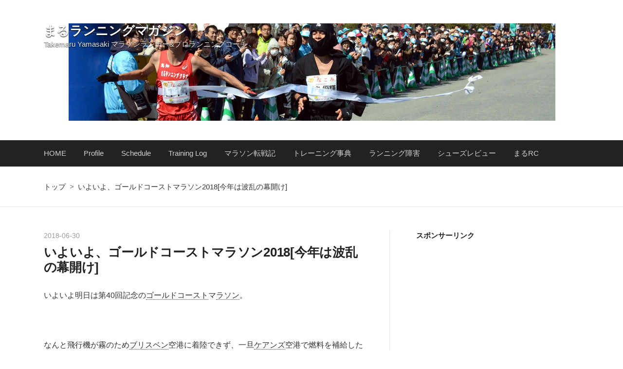

--- FILE ---
content_type: text/html; charset=utf-8
request_url: https://www.takemarun.com/entry/2018/06/30/192632
body_size: 14568
content:
<!DOCTYPE html>
<html
  lang="ja"

data-admin-domain="//blog.hatena.ne.jp"
data-admin-origin="https://blog.hatena.ne.jp"
data-author="takemaru-yamasaki"
data-avail-langs="ja en"
data-blog="takemarun.hatenablog.com"
data-blog-host="takemarun.hatenablog.com"
data-blog-is-public="1"
data-blog-name="まるランニングマガジン"
data-blog-owner="takemaru-yamasaki"
data-blog-show-ads=""
data-blog-show-sleeping-ads=""
data-blog-uri="https://www.takemarun.com/"
data-blog-uuid="10328749687182882982"
data-blogs-uri-base="https://www.takemarun.com"
data-brand="pro"
data-data-layer="{&quot;hatenablog&quot;:{&quot;admin&quot;:{},&quot;analytics&quot;:{&quot;brand_property_id&quot;:&quot;&quot;,&quot;measurement_id&quot;:&quot;&quot;,&quot;non_sampling_property_id&quot;:&quot;&quot;,&quot;property_id&quot;:&quot;UA-71353025-2&quot;,&quot;separated_property_id&quot;:&quot;UA-29716941-21&quot;},&quot;blog&quot;:{&quot;blog_id&quot;:&quot;10328749687182882982&quot;,&quot;content_seems_japanese&quot;:&quot;true&quot;,&quot;disable_ads&quot;:&quot;custom_domain&quot;,&quot;enable_ads&quot;:&quot;false&quot;,&quot;enable_keyword_link&quot;:&quot;false&quot;,&quot;entry_show_footer_related_entries&quot;:&quot;false&quot;,&quot;force_pc_view&quot;:&quot;false&quot;,&quot;is_public&quot;:&quot;true&quot;,&quot;is_responsive_view&quot;:&quot;false&quot;,&quot;is_sleeping&quot;:&quot;false&quot;,&quot;lang&quot;:&quot;ja&quot;,&quot;name&quot;:&quot;\u307e\u308b\u30e9\u30f3\u30cb\u30f3\u30b0\u30de\u30ac\u30b8\u30f3&quot;,&quot;owner_name&quot;:&quot;takemaru-yamasaki&quot;,&quot;uri&quot;:&quot;https://www.takemarun.com/&quot;},&quot;brand&quot;:&quot;pro&quot;,&quot;page_id&quot;:&quot;entry&quot;,&quot;permalink_entry&quot;:{&quot;author_name&quot;:&quot;takemaru-yamasaki&quot;,&quot;categories&quot;:&quot;&quot;,&quot;character_count&quot;:846,&quot;date&quot;:&quot;2018-06-30&quot;,&quot;entry_id&quot;:&quot;17391345971658012082&quot;,&quot;first_category&quot;:&quot;&quot;,&quot;hour&quot;:&quot;19&quot;,&quot;title&quot;:&quot;\u3044\u3088\u3044\u3088\u3001\u30b4\u30fc\u30eb\u30c9\u30b3\u30fc\u30b9\u30c8\u30de\u30e9\u30bd\u30f32018[\u4eca\u5e74\u306f\u6ce2\u4e71\u306e\u5e55\u958b\u3051]&quot;,&quot;uri&quot;:&quot;https://www.takemarun.com/entry/2018/06/30/192632&quot;},&quot;pro&quot;:&quot;pro&quot;,&quot;router_type&quot;:&quot;blogs&quot;}}"
data-device="pc"
data-dont-recommend-pro="false"
data-global-domain="https://hatena.blog"
data-globalheader-color="b"
data-globalheader-type="pc"
data-has-touch-view="1"
data-help-url="https://help.hatenablog.com"
data-hide-header="1"
data-page="entry"
data-parts-domain="https://hatenablog-parts.com"
data-plus-available="1"
data-pro="true"
data-router-type="blogs"
data-sentry-dsn="https://03a33e4781a24cf2885099fed222b56d@sentry.io/1195218"
data-sentry-environment="production"
data-sentry-sample-rate="0.1"
data-static-domain="https://cdn.blog.st-hatena.com"
data-version="eb858d677b6f9ea2eeb6a32d6d15a3"




  data-initial-state="{}"

  >
  <head prefix="og: http://ogp.me/ns# fb: http://ogp.me/ns/fb# article: http://ogp.me/ns/article#">

  

  
  <meta name="viewport" content="width=device-width, initial-scale=1.0" />


  


  

  <meta name="robots" content="max-image-preview:large" />


  <meta charset="utf-8"/>
  <meta http-equiv="X-UA-Compatible" content="IE=7; IE=9; IE=10; IE=11" />
  <title>いよいよ、ゴールドコーストマラソン2018[今年は波乱の幕開け] - まるランニングマガジン</title>

  
  <link rel="canonical" href="https://www.takemarun.com/entry/2018/06/30/192632"/>



  

<meta itemprop="name" content="いよいよ、ゴールドコーストマラソン2018[今年は波乱の幕開け] - まるランニングマガジン"/>

  <meta itemprop="image" content="https://cdn.image.st-hatena.com/image/scale/c54e9c2a4b5a22f609c060942d596d2d88718a89/backend=imagemagick;version=1;width=1300/https%3A%2F%2Fcdn-ak.f.st-hatena.com%2Fimages%2Ffotolife%2Ft%2Ftakemaru-yamasaki%2F20180630%2F20180630191229.jpg"/>


  <meta property="og:title" content="いよいよ、ゴールドコーストマラソン2018[今年は波乱の幕開け] - まるランニングマガジン"/>
<meta property="og:type" content="article"/>
  <meta property="og:url" content="https://www.takemarun.com/entry/2018/06/30/192632"/>

  <meta property="og:image" content="https://cdn.image.st-hatena.com/image/scale/c54e9c2a4b5a22f609c060942d596d2d88718a89/backend=imagemagick;version=1;width=1300/https%3A%2F%2Fcdn-ak.f.st-hatena.com%2Fimages%2Ffotolife%2Ft%2Ftakemaru-yamasaki%2F20180630%2F20180630191229.jpg"/>

<meta property="og:image:alt" content="いよいよ、ゴールドコーストマラソン2018[今年は波乱の幕開け] - まるランニングマガジン"/>
    <meta property="og:description" content="いよいよ明日は第40回記念のゴールドコーストマラソン。 なんと飛行機が霧のためブリスベン空港に着陸できず、一旦ケアンズ空港で燃料を補給したりしながら予定より5時間遅れての入国という波乱の幕開けになりました。 とはいえ慣れ親しんだゴールドコースト。到着してからはリラックスして調整することができました。 色んな大会を走るのが好きなぼくにとって、3回以上出場しているフルマラソンはびわ湖とこのゴールドコーストマラソンだけ。 本当に大好きな場所で、大会主催者がシードランナーとして良い待遇で扱ってくれる事にもとても感謝しています。 またぼくのトレーニングスケジュール上完璧な日程でもあります。例年どおりシー…" />
<meta property="og:site_name" content="まるランニングマガジン"/>

  <meta property="article:published_time" content="2018-06-30T10:26:32Z" />

      <meta name="twitter:card"  content="summary_large_image" />
    <meta name="twitter:image" content="https://cdn.image.st-hatena.com/image/scale/c54e9c2a4b5a22f609c060942d596d2d88718a89/backend=imagemagick;version=1;width=1300/https%3A%2F%2Fcdn-ak.f.st-hatena.com%2Fimages%2Ffotolife%2Ft%2Ftakemaru-yamasaki%2F20180630%2F20180630191229.jpg" />  <meta name="twitter:title" content="いよいよ、ゴールドコーストマラソン2018[今年は波乱の幕開け] - まるランニングマガジン" />    <meta name="twitter:description" content="いよいよ明日は第40回記念のゴールドコーストマラソン。 なんと飛行機が霧のためブリスベン空港に着陸できず、一旦ケアンズ空港で燃料を補給したりしながら予定より5時間遅れての入国という波乱の幕開けになりました。 とはいえ慣れ親しんだゴールドコースト。到着してからはリラックスして調整することができました。 色んな大会を走るの…" />  <meta name="twitter:app:name:iphone" content="はてなブログアプリ" />
  <meta name="twitter:app:id:iphone" content="583299321" />
  <meta name="twitter:app:url:iphone" content="hatenablog:///open?uri=https%3A%2F%2Fwww.takemarun.com%2Fentry%2F2018%2F06%2F30%2F192632" />  <meta name="twitter:site" content="@takemarunning" />
  
    <meta name="description" content="いよいよ明日は第40回記念のゴールドコーストマラソン。 なんと飛行機が霧のためブリスベン空港に着陸できず、一旦ケアンズ空港で燃料を補給したりしながら予定より5時間遅れての入国という波乱の幕開けになりました。 とはいえ慣れ親しんだゴールドコースト。到着してからはリラックスして調整することができました。 色んな大会を走るのが好きなぼくにとって、3回以上出場しているフルマラソンはびわ湖とこのゴールドコーストマラソンだけ。 本当に大好きな場所で、大会主催者がシードランナーとして良い待遇で扱ってくれる事にもとても感謝しています。 またぼくのトレーニングスケジュール上完璧な日程でもあります。例年どおりシー…" />


  
<script
  id="embed-gtm-data-layer-loader"
  data-data-layer-page-specific="{&quot;hatenablog&quot;:{&quot;blogs_permalink&quot;:{&quot;has_related_entries_with_elasticsearch&quot;:&quot;false&quot;,&quot;is_author_pro&quot;:&quot;true&quot;,&quot;is_blog_sleeping&quot;:&quot;false&quot;,&quot;entry_afc_issued&quot;:&quot;false&quot;,&quot;blog_afc_issued&quot;:&quot;false&quot;}}}"
>
(function() {
  function loadDataLayer(elem, attrName) {
    if (!elem) { return {}; }
    var json = elem.getAttribute(attrName);
    if (!json) { return {}; }
    return JSON.parse(json);
  }

  var globalVariables = loadDataLayer(
    document.documentElement,
    'data-data-layer'
  );
  var pageSpecificVariables = loadDataLayer(
    document.getElementById('embed-gtm-data-layer-loader'),
    'data-data-layer-page-specific'
  );

  var variables = [globalVariables, pageSpecificVariables];

  if (!window.dataLayer) {
    window.dataLayer = [];
  }

  for (var i = 0; i < variables.length; i++) {
    window.dataLayer.push(variables[i]);
  }
})();
</script>

<!-- Google Tag Manager -->
<script>(function(w,d,s,l,i){w[l]=w[l]||[];w[l].push({'gtm.start':
new Date().getTime(),event:'gtm.js'});var f=d.getElementsByTagName(s)[0],
j=d.createElement(s),dl=l!='dataLayer'?'&l='+l:'';j.async=true;j.src=
'https://www.googletagmanager.com/gtm.js?id='+i+dl;f.parentNode.insertBefore(j,f);
})(window,document,'script','dataLayer','GTM-P4CXTW');</script>
<!-- End Google Tag Manager -->











  <link rel="shortcut icon" href="https://www.takemarun.com/icon/favicon">
<link rel="apple-touch-icon" href="https://www.takemarun.com/icon/touch">
<link rel="icon" sizes="192x192" href="https://www.takemarun.com/icon/link">

  

<link rel="alternate" type="application/atom+xml" title="Atom" href="https://www.takemarun.com/feed"/>
<link rel="alternate" type="application/rss+xml" title="RSS2.0" href="https://www.takemarun.com/rss"/>

  <link rel="alternate" type="application/json+oembed" href="https://hatena.blog/oembed?url=https%3A%2F%2Fwww.takemarun.com%2Fentry%2F2018%2F06%2F30%2F192632&amp;format=json" title="oEmbed Profile of いよいよ、ゴールドコーストマラソン2018[今年は波乱の幕開け]"/>
<link rel="alternate" type="text/xml+oembed" href="https://hatena.blog/oembed?url=https%3A%2F%2Fwww.takemarun.com%2Fentry%2F2018%2F06%2F30%2F192632&amp;format=xml" title="oEmbed Profile of いよいよ、ゴールドコーストマラソン2018[今年は波乱の幕開け]"/>
  
  <link rel="author" href="http://www.hatena.ne.jp/takemaru-yamasaki/">

  

  
      <link rel="preload" href="https://cdn-ak.f.st-hatena.com/images/fotolife/t/takemaru-yamasaki/20190402/20190402093340.jpg" as="image"/>
      <link rel="preload" href="https://cdn-ak.f.st-hatena.com/images/fotolife/t/takemaru-yamasaki/20180630/20180630191229.jpg" as="image"/>


  
    
<link rel="stylesheet" type="text/css" href="https://cdn.blog.st-hatena.com/css/blog.css?version=eb858d677b6f9ea2eeb6a32d6d15a3"/>

    
  <link rel="stylesheet" type="text/css" href="https://usercss.blog.st-hatena.com/blog_style/10328749687182882982/9d94d66a876a27c7096d640be94feb09f86279ec"/>
  
  

  

  
<script> </script>

  
<style>
  div#google_afc_user,
  div.google-afc-user-container,
  div.google_afc_image,
  div.google_afc_blocklink {
      display: block !important;
  }
</style>


  

  
    <script type="application/ld+json">{"@context":"http://schema.org","@type":"Article","dateModified":"2018-07-24T22:10:06+09:00","datePublished":"2018-06-30T19:26:32+09:00","description":"いよいよ明日は第40回記念のゴールドコーストマラソン。 なんと飛行機が霧のためブリスベン空港に着陸できず、一旦ケアンズ空港で燃料を補給したりしながら予定より5時間遅れての入国という波乱の幕開けになりました。 とはいえ慣れ親しんだゴールドコースト。到着してからはリラックスして調整することができました。 色んな大会を走るのが好きなぼくにとって、3回以上出場しているフルマラソンはびわ湖とこのゴールドコーストマラソンだけ。 本当に大好きな場所で、大会主催者がシードランナーとして良い待遇で扱ってくれる事にもとても感謝しています。 またぼくのトレーニングスケジュール上完璧な日程でもあります。例年どおりシー…","headline":"いよいよ、ゴールドコーストマラソン2018[今年は波乱の幕開け]","image":["https://cdn-ak.f.st-hatena.com/images/fotolife/t/takemaru-yamasaki/20180630/20180630191229.jpg"],"mainEntityOfPage":{"@id":"https://www.takemarun.com/entry/2018/06/30/192632","@type":"WebPage"}}</script>

  

  <script type="text/javascript">
  if( location.href == 'http://www.takemarun.com/'){
  location.href='http://www.takemarun.com/archive';
}
</script>
<noscript>
<p><a href="http://www.takemarun.com/archive">まるランニングマガジン</a></p>
</noscript>

  

</head>

  <body class="page-entry header-image-enable enable-top-editarea enable-bottom-editarea globalheader-off globalheader-ng-enabled">
    

<div id="globalheader-container"
  data-brand="hatenablog"
  style="display: none"
  >
  <iframe id="globalheader" height="37" frameborder="0" allowTransparency="true"></iframe>
</div>


  
  
  

  <div id="container">
    <div id="container-inner">
      <header id="blog-title" data-brand="hatenablog">
  <div id="blog-title-inner" style="background-image: url('https://cdn-ak.f.st-hatena.com/images/fotolife/t/takemaru-yamasaki/20190402/20190402093340.jpg'); background-position: center -172px;">
    <div id="blog-title-content">
      <h1 id="title"><a href="https://www.takemarun.com/">まるランニングマガジン</a></h1>
      
        <h2 id="blog-description"> Takemaru Yamasaki  マラソンランナー&amp;プロランニングコーチ</h2>
      
    </div>
  </div>
</header>

      
  <div id="top-editarea">
    <nav class="main-navigation">
 <div class="menu-toggle">メニュー</div>
 <div class="main-navigation-inner">
 <ul>
 <li><a href="http://www.takemarun.com/">HOME</a></li>
 <li><a href="https://www.takemarun.com/entry/profile">Profile</a></li>
 <li><a href="http://www.takemarun.com/archive/category/%E3%82%B9%E3%82%B1%E3%82%B8%E3%83%A5%E3%83%BC%E3%83%AB%E3%83%BB%E5%A4%A7%E4%BC%9A%E7%B5%90%E6%9E%9C">Schedule</a></li>
 <li><a href="http://www.takemarun.com/archive/category/Training%20Log">Training Log</a></li>
  <li><a href="http://www.takemarun.com/archive/category/%E3%83%9E%E3%83%A9%E3%82%BD%E3%83%B3%E8%BB%A2%E6%88%A6%E8%A8%98">マラソン転戦記</a></li>
 <li>
 <a href="http://www.takemarun.com/archive/category/%E3%83%88%E3%83%AC%E3%83%BC%E3%83%8B%E3%83%B3%E3%82%B0%E4%BA%8B%E5%85%B8">トレーニング事典</a>
 <li><a href="http://www.takemarun.com/archive/category/%E3%83%A9%E3%83%B3%E3%83%8B%E3%83%B3%E3%82%B0%E9%9A%9C%E5%AE%B3">ランニング障害</a></li>
  <li><a href="https://www.takemarun.com/archive/category/ASICS%E3%82%B7%E3%83%A5%E3%83%BC%E3%82%BA%E3%83%AC%E3%83%93%E3%83%A5%E3%83%BC">シューズレビュー</a></li>
 <li><a href="https://moshicom.com/user/24520/">まるRC</a></li>

 </ul>
 </div>
</nav>
<link href='http://fonts.googleapis.com/earlyaccess/notosansjapanese.css' rel='stylesheet' type='text/css'> 


  </div>


      
          <div id="top-box">
    <div class="breadcrumb" data-test-id="breadcrumb">
      <div class="breadcrumb-inner">
        <a class="breadcrumb-link" href="https://www.takemarun.com/"><span>トップ</span></a>          <span class="breadcrumb-gt">&gt;</span>          <span class="breadcrumb-child">            <span>いよいよ、ゴールドコーストマラソン2018[今年は波乱の幕開け]</span>          </span>      </div>
    </div>
  </div>
  <script type="application/ld+json" class="test-breadcrumb-json-ld">
    {"@type":"BreadcrumbList","itemListElement":[{"position":1,"item":{"name":"トップ","@id":"https://www.takemarun.com/"},"@type":"ListItem"}],"@context":"http://schema.org"}
  </script>
      
      




<div id="content" class="hfeed"
  
  >
  <div id="content-inner">
    <div id="wrapper">
      <div id="main">
        <div id="main-inner">
          

          



          
  
  <!-- google_ad_section_start -->
  <!-- rakuten_ad_target_begin -->
  
  
  

  

  
    
      
        <article class="entry hentry test-hentry js-entry-article date-first autopagerize_page_element chars-1200 words-100 mode-html entry-odd" id="entry-17391345971658012082" data-keyword-campaign="" data-uuid="17391345971658012082" data-publication-type="entry">
  <div class="entry-inner">
    <header class="entry-header">
  
    <div class="date entry-date first">
    <a href="https://www.takemarun.com/archive/2018/06/30" rel="nofollow">
      <time datetime="2018-06-30T10:26:32Z" title="2018-06-30T10:26:32Z">
        <span class="date-year">2018</span><span class="hyphen">-</span><span class="date-month">06</span><span class="hyphen">-</span><span class="date-day">30</span>
      </time>
    </a>
      </div>
  <h1 class="entry-title">
  <a href="https://www.takemarun.com/entry/2018/06/30/192632" class="entry-title-link bookmark">いよいよ、ゴールドコーストマラソン2018[今年は波乱の幕開け]</a>
</h1>

  
  


  

  

</header>

    


    <div class="entry-content hatenablog-entry">
  
    <p>いよいよ明日は第40回記念の<a class="keyword" href="http://d.hatena.ne.jp/keyword/%A5%B4%A1%BC%A5%EB%A5%C9%A5%B3%A1%BC%A5%B9%A5%C8">ゴールドコースト</a>マ<a class="keyword" href="http://d.hatena.ne.jp/keyword/%A5%E9%A5%BD%A5%F3">ラソン</a>。</p>
<p> </p>
<p>なんと飛行機が霧のため<a class="keyword" href="http://d.hatena.ne.jp/keyword/%A5%D6%A5%EA%A5%B9%A5%D9%A5%F3">ブリスベン</a>空港に着陸できず、一旦<a class="keyword" href="http://d.hatena.ne.jp/keyword/%A5%B1%A5%A2%A5%F3%A5%BA">ケアンズ</a>空港で燃料を補給したりしながら予定より5時間遅れての入国という波乱の幕開けになりました。</p>
<p><img class="hatena-fotolife" title="f:id:takemaru-yamasaki:20180630191229j:image" src="https://cdn-ak.f.st-hatena.com/images/fotolife/t/takemaru-yamasaki/20180630/20180630191229.jpg" alt="f:id:takemaru-yamasaki:20180630191229j:image" /></p>
<p>とはいえ慣れ親しんだ<a class="keyword" href="http://d.hatena.ne.jp/keyword/%A5%B4%A1%BC%A5%EB%A5%C9%A5%B3%A1%BC%A5%B9%A5%C8">ゴールドコースト</a>。到着してからはリラックスして調整することができました。</p>
<p> </p>
<p>色んな大会を走るのが好きなぼくにとって、3回以上出場しているフルマ<a class="keyword" href="http://d.hatena.ne.jp/keyword/%A5%E9%A5%BD%A5%F3">ラソン</a>はびわ湖とこの<a class="keyword" href="http://d.hatena.ne.jp/keyword/%A5%B4%A1%BC%A5%EB%A5%C9%A5%B3%A1%BC%A5%B9%A5%C8">ゴールドコースト</a>マ<a class="keyword" href="http://d.hatena.ne.jp/keyword/%A5%E9%A5%BD%A5%F3">ラソン</a>だけ。</p>
<p> </p>
<p>本当に大好きな場所で、大会主催者が<a class="keyword" href="http://d.hatena.ne.jp/keyword/%A5%B7%A1%BC%A5%C9%A5%E9">シードラ</a>ンナーとして良い待遇で扱ってくれる事にもとても感謝しています。</p>
<p>またぼくのトレーニングスケジュール上完璧な日程でもあります。例年どおりシーズン最後、締めのレース。</p>
<p> </p>
<p>あとは<a class="keyword" href="http://d.hatena.ne.jp/keyword/%A5%B4%A1%BC%A5%EB%A5%C9%A5%B3%A1%BC%A5%B9%A5%C8">ゴールドコースト</a>マ<a class="keyword" href="http://d.hatena.ne.jp/keyword/%A5%E9%A5%BD%A5%F3">ラソン</a>で全ての力を出すだけです。</p>
<p> </p>
<p>まだぼくは<a class="keyword" href="http://d.hatena.ne.jp/keyword/%A5%B4%A1%BC%A5%EB%A5%C9%A5%B3%A1%BC%A5%B9%A5%C8">ゴールドコースト</a>のフルマ<a class="keyword" href="http://d.hatena.ne.jp/keyword/%A5%E9%A5%BD%A5%F3">ラソン</a>で自分の望むような結果を出すことができていません。</p>
<p> </p>
<p>トレーニングはとてもうまく進み、冬の故障の後遺症は全く出ず、3月下旬から32km走を8本、<a class="keyword" href="http://d.hatena.ne.jp/keyword/%A5%CF%A1%BC%A5%D5%A5%DE%A5%E9%A5%BD%A5%F3">ハーフマラソン</a>レースを4本こなすことができました。<br /><br /></p>
<p>特に仙台ハーフの自己新と、激坂コースの朝霧湖を1時間10分03秒で走れたことは大きな自信になります。コンスタントに鍛え続けた持久力は短い距離のスピードアップにも役立ち、3000mの自己ベストも更新しました。</p>
<p> </p>
<p>懸念材料としては、最後の2〜3週間は気温と湿度が上がり、調整に苦しみました。大阪シーズントライアル10kmの内容は期待を下回るものでしたが、涼しく乾燥した<a class="keyword" href="http://d.hatena.ne.jp/keyword/%A5%B4%A1%BC%A5%EB%A5%C9%A5%B3%A1%BC%A5%B9%A5%C8">ゴールドコースト</a>で体調がグッと上がってくるのを期待しています。</p>
<p> </p>
<p>今回は例年より持ちタイムが近い選手が多く、先頭集団(2:08:00目標)以外に、2:16:00のペースメーカーもつくことが主催者側からのメールが送られてきました。</p>
<p> </p>
<p>今のぼくにとってはややオーバーペースですが、<a class="keyword" href="http://d.hatena.ne.jp/keyword/%B9%E2%C3%CE%B8%A9">高知県</a>記録も視野に入ってくるとても魅力的なペース設定。その流れで悲願の2時間20分切りも達成できれば完璧です。</p>
<p> </p>
<p>それでは、がんばってきます！</p>
<p> </p>
<p> </p>
    
    




    

  
</div>

    
  <footer class="entry-footer">
    
    <div class="entry-tags-wrapper">
  <div class="entry-tags">  </div>
</div>

    <p class="entry-footer-section track-inview-by-gtm" data-gtm-track-json="{&quot;area&quot;: &quot;finish_reading&quot;}">
  <span class="author vcard"><span class="fn" data-load-nickname="1" data-user-name="takemaru-yamasaki" >takemaru-yamasaki</span></span>
  <span class="entry-footer-time"><a href="https://www.takemarun.com/entry/2018/06/30/192632"><time data-relative datetime="2018-06-30T10:26:32Z" title="2018-06-30T10:26:32Z" class="updated">2018-06-30 19:26</time></a></span>
  
  
  
</p>

    
  <div
    class="hatena-star-container"
    data-hatena-star-container
    data-hatena-star-url="https://www.takemarun.com/entry/2018/06/30/192632"
    data-hatena-star-title="いよいよ、ゴールドコーストマラソン2018[今年は波乱の幕開け]"
    data-hatena-star-variant="profile-icon"
    data-hatena-star-profile-url-template="https://blog.hatena.ne.jp/{username}/"
  ></div>


    
<div class="social-buttons">
  
  
    <div class="social-button-item">
      <a href="https://b.hatena.ne.jp/entry/s/www.takemarun.com/entry/2018/06/30/192632" class="hatena-bookmark-button" data-hatena-bookmark-url="https://www.takemarun.com/entry/2018/06/30/192632" data-hatena-bookmark-layout="vertical-balloon" data-hatena-bookmark-lang="ja" title="この記事をはてなブックマークに追加"><img src="https://b.st-hatena.com/images/entry-button/button-only.gif" alt="この記事をはてなブックマークに追加" width="20" height="20" style="border: none;" /></a>
    </div>
  
  
    <div class="social-button-item">
      <div class="fb-share-button" data-layout="box_count" data-href="https://www.takemarun.com/entry/2018/06/30/192632"></div>
    </div>
  
  
    
    
    <div class="social-button-item">
      <a
          class="entry-share-button entry-share-button-twitter test-share-button-twitter"
          href="https://x.com/intent/tweet?text=%E3%81%84%E3%82%88%E3%81%84%E3%82%88%E3%80%81%E3%82%B4%E3%83%BC%E3%83%AB%E3%83%89%E3%82%B3%E3%83%BC%E3%82%B9%E3%83%88%E3%83%9E%E3%83%A9%E3%82%BD%E3%83%B32018%5B%E4%BB%8A%E5%B9%B4%E3%81%AF%E6%B3%A2%E4%B9%B1%E3%81%AE%E5%B9%95%E9%96%8B%E3%81%91%5D+-+%E3%81%BE%E3%82%8B%E3%83%A9%E3%83%B3%E3%83%8B%E3%83%B3%E3%82%B0%E3%83%9E%E3%82%AC%E3%82%B8%E3%83%B3&amp;url=https%3A%2F%2Fwww.takemarun.com%2Fentry%2F2018%2F06%2F30%2F192632"
          title="X（Twitter）で投稿する"
        ></a>
    </div>
  
  
  
  
  
  
</div>

    

    <div class="customized-footer">
      

        

        
        
  <div class="entry-footer-html"><span style="font-size:small;">スポンサーリンク<br></span>
<script async src="//pagead2.googlesyndication.com/pagead/js/adsbygoogle.js"></script>
<!-- 記事下大1 -->
<ins class="adsbygoogle"
     style="display:inline-block;width:336px;height:280px"
     data-ad-client="ca-pub-1204634267476799"
     data-ad-slot="9615361462"></ins>
<script>
(adsbygoogle = window.adsbygoogle || []).push({});
</script>

 <script>
 var myFooter=document.getElementById("my-footer");var temp=myFooter.cloneNode(true);myFooter.parentNode.removeChild(myFooter);document.getElementsByClassName("entry-content")[0].appendChild(temp);
 </script>

 <script async src="//pagead2.googlesyndication.com/pagead/js/adsbygoogle.js"></script>
<ins class="adsbygoogle"
     style="display:block"
     data-ad-format="autorelaxed"
     data-ad-client="ca-pub-1204634267476799"
     data-ad-slot="1026859469"></ins>
<script>
     (adsbygoogle = window.adsbygoogle || []).push({});
</script>
<br>
<span style="font-size:small;">スポンサーリンク</span><br>
<script async src="//pagead2.googlesyndication.com/pagead/js/adsbygoogle.js"></script>
<!-- 記事下大B -->
<ins class="adsbygoogle"
     style="display:inline-block;width:336px;height:280px"
     data-ad-client="ca-pub-1204634267476799"
     data-ad-slot="3568827867"></ins>
<script>
(adsbygoogle = window.adsbygoogle || []).push({});
</script>
</div>


      
    </div>
    
  <div class="comment-box js-comment-box">
    
    <ul class="comment js-comment">
      <li class="read-more-comments" style="display: none;"><a>もっと読む</a></li>
    </ul>
    
      <a class="leave-comment-title js-leave-comment-title">コメントを書く</a>
    
  </div>

  </footer>

  </div>
</article>

      
      
    
  

  
  <!-- rakuten_ad_target_end -->
  <!-- google_ad_section_end -->
  
  
  
  <div class="pager pager-permalink permalink">
    
      
      <span class="pager-prev">
        <a href="https://www.takemarun.com/entry/2018/07/02/162438" rel="prev">
          <span class="pager-arrow">&laquo; </span>
          第40回記念・ゴールドコーストマラソン201…
        </a>
      </span>
    
    
      
      <span class="pager-next">
        <a href="https://www.takemarun.com/entry/2018/06/18/222138" rel="next">
          【一騎打ちの行方は…】大阪マラソンSEASON…
          <span class="pager-arrow"> &raquo;</span>
        </a>
      </span>
    
  </div>


  



        </div>
      </div>

      <aside id="box1">
  <div id="box1-inner">
  </div>
</aside>

    </div><!-- #wrapper -->

    
<aside id="box2">
  
  <div id="box2-inner">
    
      
<div class="hatena-module hatena-module-html">
    <div class="hatena-module-title">スポンサーリンク</div>
  <div class="hatena-module-body">
    <script async src="//pagead2.googlesyndication.com/pagead/js/adsbygoogle.js"></script>
<!-- -->
<ins class="adsbygoogle"
     style="display:inline-block;width:336px;height:280px"
     data-ad-client="ca-pub-1204634267476799"
     data-ad-slot="9100373063"></ins>
<script>
(adsbygoogle = window.adsbygoogle || []).push({});
</script>

  </div>
</div>

    
      
<div class="hatena-module hatena-module-entries-access-ranking"
  data-count="10"
  data-source="access"
  data-enable_customize_format="0"
  data-display_entry_image_size_width="100"
  data-display_entry_image_size_height="100"

  data-display_entry_category="0"
  data-display_entry_image="1"
  data-display_entry_image_size_width="100"
  data-display_entry_image_size_height="100"
  data-display_entry_body_length="0"
  data-display_entry_date="1"
  data-display_entry_title_length="20"
  data-restrict_entry_title_length="0"
  data-display_bookmark_count="1"

>
  <div class="hatena-module-title">
    
      人気記事
    
  </div>
  <div class="hatena-module-body">
    
  </div>
</div>

    
      <div class="hatena-module hatena-module-recent-entries ">
  <div class="hatena-module-title">
    <a href="https://www.takemarun.com/archive">
      最新記事
    </a>
  </div>
  <div class="hatena-module-body">
    <ul class="recent-entries hatena-urllist urllist-with-thumbnails">
  
  
    
    <li class="urllist-item recent-entries-item">
      <div class="urllist-item-inner recent-entries-item-inner">
        
          
                      <a class="urllist-image-link recent-entries-image-link" href="https://www.takemarun.com/entry/2026/01/18/221505">
  <img alt="第78回高新駅伝振り返り【完全リニューアル】" src="https://cdn.image.st-hatena.com/image/square/e1e516da49f010373a37993f7bba595e8f36909f/backend=imagemagick;height=100;version=1;width=100/https%3A%2F%2Fcdn-ak.f.st-hatena.com%2Fimages%2Ffotolife%2Ft%2Ftakemaru-yamasaki%2F20260115%2F20260115171530.jpg" class="urllist-image recent-entries-image" title="第78回高新駅伝振り返り【完全リニューアル】" width="100" height="100" loading="lazy">
</a>
            <div class="urllist-date-link recent-entries-date-link">
  <a href="https://www.takemarun.com/archive/2026/01/18" rel="nofollow">
    <time datetime="2026-01-18T13:15:05Z" title="2026年1月18日">
      2026-01-18
    </time>
  </a>
</div>

          <a href="https://www.takemarun.com/entry/2026/01/18/221505" class="urllist-title-link recent-entries-title-link  urllist-title recent-entries-title">第78回高新駅伝振り返り【完全リニューアル】</a>




                      <a href="https://b.hatena.ne.jp/entry/s/www.takemarun.com/entry/2026/01/18/221505" class="bookmark-widget-counter">
  <img src="https://b.hatena.ne.jp/entry/image/https://www.takemarun.com/entry/2026/01/18/221505" alt="はてなブックマーク - 第78回高新駅伝振り返り【完全リニューアル】" />
</a>

          

                </div>
    </li>
  
    
    <li class="urllist-item recent-entries-item">
      <div class="urllist-item-inner recent-entries-item-inner">
        
          
                      <a class="urllist-image-link recent-entries-image-link" href="https://www.takemarun.com/entry/2026/01/05/204245">
  <img alt="(Training Log 12/22-1/4)年末年始の走り込み。週190km" src="https://cdn.image.st-hatena.com/image/square/df0458e0564324d0d9ee2b3b9afd7e1d1b2ae18d/backend=imagemagick;height=100;version=1;width=100/https%3A%2F%2Fcdn-ak.f.st-hatena.com%2Fimages%2Ffotolife%2Ft%2Ftakemaru-yamasaki%2F20260105%2F20260105204204.jpg" class="urllist-image recent-entries-image" title="(Training Log 12/22-1/4)年末年始の走り込み。週190km" width="100" height="100" loading="lazy">
</a>
            <div class="urllist-date-link recent-entries-date-link">
  <a href="https://www.takemarun.com/archive/2026/01/05" rel="nofollow">
    <time datetime="2026-01-05T11:42:45Z" title="2026年1月5日">
      2026-01-05
    </time>
  </a>
</div>

          <a href="https://www.takemarun.com/entry/2026/01/05/204245" class="urllist-title-link recent-entries-title-link  urllist-title recent-entries-title">(Training Log 12/22-1/4)年末年始の走り込み。週190km</a>




                      <a href="https://b.hatena.ne.jp/entry/s/www.takemarun.com/entry/2026/01/05/204245" class="bookmark-widget-counter">
  <img src="https://b.hatena.ne.jp/entry/image/https://www.takemarun.com/entry/2026/01/05/204245" alt="はてなブックマーク - (Training Log 12/22-1/4)年末年始の走り込み。週190km" />
</a>

          

                </div>
    </li>
  
    
    <li class="urllist-item recent-entries-item">
      <div class="urllist-item-inner recent-entries-item-inner">
        
          
                      <a class="urllist-image-link recent-entries-image-link" href="https://www.takemarun.com/entry/2025/12/22/175620">
  <img alt="(Training Log 12/15-21)練習再開、38km" src="https://cdn.image.st-hatena.com/image/square/903a1adc6e6daa8821d41d31b62ee822f2e6ecc9/backend=imagemagick;height=100;version=1;width=100/https%3A%2F%2Fcdn-ak.f.st-hatena.com%2Fimages%2Ffotolife%2Ft%2Ftakemaru-yamasaki%2F20251222%2F20251222175919.jpg" class="urllist-image recent-entries-image" title="(Training Log 12/15-21)練習再開、38km" width="100" height="100" loading="lazy">
</a>
            <div class="urllist-date-link recent-entries-date-link">
  <a href="https://www.takemarun.com/archive/2025/12/22" rel="nofollow">
    <time datetime="2025-12-22T08:56:20Z" title="2025年12月22日">
      2025-12-22
    </time>
  </a>
</div>

          <a href="https://www.takemarun.com/entry/2025/12/22/175620" class="urllist-title-link recent-entries-title-link  urllist-title recent-entries-title">(Training Log 12/15-21)練習再開、38km</a>




                      <a href="https://b.hatena.ne.jp/entry/s/www.takemarun.com/entry/2025/12/22/175620" class="bookmark-widget-counter">
  <img src="https://b.hatena.ne.jp/entry/image/https://www.takemarun.com/entry/2025/12/22/175620" alt="はてなブックマーク - (Training Log 12/15-21)練習再開、38km" />
</a>

          

                </div>
    </li>
  
</ul>

      </div>
</div>

    
      

<div class="hatena-module hatena-module-archive" data-archive-type="default" data-archive-url="https://www.takemarun.com/archive">
  <div class="hatena-module-title">
    <a href="https://www.takemarun.com/archive">月別アーカイブ</a>
  </div>
  <div class="hatena-module-body">
    
      
        <ul class="hatena-urllist">
          
            <li class="archive-module-year archive-module-year-hidden" data-year="2026">
              <div class="archive-module-button">
                <span class="archive-module-hide-button">▼</span>
                <span class="archive-module-show-button">▶</span>
              </div>
              <a href="https://www.takemarun.com/archive/2026" class="archive-module-year-title archive-module-year-2026">
                2026
              </a>
              <ul class="archive-module-months">
                
                  <li class="archive-module-month">
                    <a href="https://www.takemarun.com/archive/2026/01" class="archive-module-month-title archive-module-month-2026-1">
                      2026 / 1
                    </a>
                  </li>
                
              </ul>
            </li>
          
            <li class="archive-module-year archive-module-year-hidden" data-year="2025">
              <div class="archive-module-button">
                <span class="archive-module-hide-button">▼</span>
                <span class="archive-module-show-button">▶</span>
              </div>
              <a href="https://www.takemarun.com/archive/2025" class="archive-module-year-title archive-module-year-2025">
                2025
              </a>
              <ul class="archive-module-months">
                
                  <li class="archive-module-month">
                    <a href="https://www.takemarun.com/archive/2025/12" class="archive-module-month-title archive-module-month-2025-12">
                      2025 / 12
                    </a>
                  </li>
                
                  <li class="archive-module-month">
                    <a href="https://www.takemarun.com/archive/2025/11" class="archive-module-month-title archive-module-month-2025-11">
                      2025 / 11
                    </a>
                  </li>
                
                  <li class="archive-module-month">
                    <a href="https://www.takemarun.com/archive/2025/10" class="archive-module-month-title archive-module-month-2025-10">
                      2025 / 10
                    </a>
                  </li>
                
                  <li class="archive-module-month">
                    <a href="https://www.takemarun.com/archive/2025/09" class="archive-module-month-title archive-module-month-2025-9">
                      2025 / 9
                    </a>
                  </li>
                
                  <li class="archive-module-month">
                    <a href="https://www.takemarun.com/archive/2025/08" class="archive-module-month-title archive-module-month-2025-8">
                      2025 / 8
                    </a>
                  </li>
                
                  <li class="archive-module-month">
                    <a href="https://www.takemarun.com/archive/2025/07" class="archive-module-month-title archive-module-month-2025-7">
                      2025 / 7
                    </a>
                  </li>
                
                  <li class="archive-module-month">
                    <a href="https://www.takemarun.com/archive/2025/05" class="archive-module-month-title archive-module-month-2025-5">
                      2025 / 5
                    </a>
                  </li>
                
                  <li class="archive-module-month">
                    <a href="https://www.takemarun.com/archive/2025/04" class="archive-module-month-title archive-module-month-2025-4">
                      2025 / 4
                    </a>
                  </li>
                
                  <li class="archive-module-month">
                    <a href="https://www.takemarun.com/archive/2025/03" class="archive-module-month-title archive-module-month-2025-3">
                      2025 / 3
                    </a>
                  </li>
                
                  <li class="archive-module-month">
                    <a href="https://www.takemarun.com/archive/2025/02" class="archive-module-month-title archive-module-month-2025-2">
                      2025 / 2
                    </a>
                  </li>
                
                  <li class="archive-module-month">
                    <a href="https://www.takemarun.com/archive/2025/01" class="archive-module-month-title archive-module-month-2025-1">
                      2025 / 1
                    </a>
                  </li>
                
              </ul>
            </li>
          
            <li class="archive-module-year archive-module-year-hidden" data-year="2024">
              <div class="archive-module-button">
                <span class="archive-module-hide-button">▼</span>
                <span class="archive-module-show-button">▶</span>
              </div>
              <a href="https://www.takemarun.com/archive/2024" class="archive-module-year-title archive-module-year-2024">
                2024
              </a>
              <ul class="archive-module-months">
                
                  <li class="archive-module-month">
                    <a href="https://www.takemarun.com/archive/2024/12" class="archive-module-month-title archive-module-month-2024-12">
                      2024 / 12
                    </a>
                  </li>
                
                  <li class="archive-module-month">
                    <a href="https://www.takemarun.com/archive/2024/11" class="archive-module-month-title archive-module-month-2024-11">
                      2024 / 11
                    </a>
                  </li>
                
                  <li class="archive-module-month">
                    <a href="https://www.takemarun.com/archive/2024/10" class="archive-module-month-title archive-module-month-2024-10">
                      2024 / 10
                    </a>
                  </li>
                
                  <li class="archive-module-month">
                    <a href="https://www.takemarun.com/archive/2024/09" class="archive-module-month-title archive-module-month-2024-9">
                      2024 / 9
                    </a>
                  </li>
                
                  <li class="archive-module-month">
                    <a href="https://www.takemarun.com/archive/2024/07" class="archive-module-month-title archive-module-month-2024-7">
                      2024 / 7
                    </a>
                  </li>
                
                  <li class="archive-module-month">
                    <a href="https://www.takemarun.com/archive/2024/06" class="archive-module-month-title archive-module-month-2024-6">
                      2024 / 6
                    </a>
                  </li>
                
                  <li class="archive-module-month">
                    <a href="https://www.takemarun.com/archive/2024/05" class="archive-module-month-title archive-module-month-2024-5">
                      2024 / 5
                    </a>
                  </li>
                
                  <li class="archive-module-month">
                    <a href="https://www.takemarun.com/archive/2024/04" class="archive-module-month-title archive-module-month-2024-4">
                      2024 / 4
                    </a>
                  </li>
                
                  <li class="archive-module-month">
                    <a href="https://www.takemarun.com/archive/2024/03" class="archive-module-month-title archive-module-month-2024-3">
                      2024 / 3
                    </a>
                  </li>
                
                  <li class="archive-module-month">
                    <a href="https://www.takemarun.com/archive/2024/02" class="archive-module-month-title archive-module-month-2024-2">
                      2024 / 2
                    </a>
                  </li>
                
                  <li class="archive-module-month">
                    <a href="https://www.takemarun.com/archive/2024/01" class="archive-module-month-title archive-module-month-2024-1">
                      2024 / 1
                    </a>
                  </li>
                
              </ul>
            </li>
          
            <li class="archive-module-year archive-module-year-hidden" data-year="2023">
              <div class="archive-module-button">
                <span class="archive-module-hide-button">▼</span>
                <span class="archive-module-show-button">▶</span>
              </div>
              <a href="https://www.takemarun.com/archive/2023" class="archive-module-year-title archive-module-year-2023">
                2023
              </a>
              <ul class="archive-module-months">
                
                  <li class="archive-module-month">
                    <a href="https://www.takemarun.com/archive/2023/12" class="archive-module-month-title archive-module-month-2023-12">
                      2023 / 12
                    </a>
                  </li>
                
                  <li class="archive-module-month">
                    <a href="https://www.takemarun.com/archive/2023/11" class="archive-module-month-title archive-module-month-2023-11">
                      2023 / 11
                    </a>
                  </li>
                
                  <li class="archive-module-month">
                    <a href="https://www.takemarun.com/archive/2023/10" class="archive-module-month-title archive-module-month-2023-10">
                      2023 / 10
                    </a>
                  </li>
                
                  <li class="archive-module-month">
                    <a href="https://www.takemarun.com/archive/2023/09" class="archive-module-month-title archive-module-month-2023-9">
                      2023 / 9
                    </a>
                  </li>
                
                  <li class="archive-module-month">
                    <a href="https://www.takemarun.com/archive/2023/08" class="archive-module-month-title archive-module-month-2023-8">
                      2023 / 8
                    </a>
                  </li>
                
                  <li class="archive-module-month">
                    <a href="https://www.takemarun.com/archive/2023/07" class="archive-module-month-title archive-module-month-2023-7">
                      2023 / 7
                    </a>
                  </li>
                
                  <li class="archive-module-month">
                    <a href="https://www.takemarun.com/archive/2023/06" class="archive-module-month-title archive-module-month-2023-6">
                      2023 / 6
                    </a>
                  </li>
                
                  <li class="archive-module-month">
                    <a href="https://www.takemarun.com/archive/2023/05" class="archive-module-month-title archive-module-month-2023-5">
                      2023 / 5
                    </a>
                  </li>
                
                  <li class="archive-module-month">
                    <a href="https://www.takemarun.com/archive/2023/04" class="archive-module-month-title archive-module-month-2023-4">
                      2023 / 4
                    </a>
                  </li>
                
                  <li class="archive-module-month">
                    <a href="https://www.takemarun.com/archive/2023/03" class="archive-module-month-title archive-module-month-2023-3">
                      2023 / 3
                    </a>
                  </li>
                
                  <li class="archive-module-month">
                    <a href="https://www.takemarun.com/archive/2023/02" class="archive-module-month-title archive-module-month-2023-2">
                      2023 / 2
                    </a>
                  </li>
                
                  <li class="archive-module-month">
                    <a href="https://www.takemarun.com/archive/2023/01" class="archive-module-month-title archive-module-month-2023-1">
                      2023 / 1
                    </a>
                  </li>
                
              </ul>
            </li>
          
            <li class="archive-module-year archive-module-year-hidden" data-year="2022">
              <div class="archive-module-button">
                <span class="archive-module-hide-button">▼</span>
                <span class="archive-module-show-button">▶</span>
              </div>
              <a href="https://www.takemarun.com/archive/2022" class="archive-module-year-title archive-module-year-2022">
                2022
              </a>
              <ul class="archive-module-months">
                
                  <li class="archive-module-month">
                    <a href="https://www.takemarun.com/archive/2022/12" class="archive-module-month-title archive-module-month-2022-12">
                      2022 / 12
                    </a>
                  </li>
                
                  <li class="archive-module-month">
                    <a href="https://www.takemarun.com/archive/2022/11" class="archive-module-month-title archive-module-month-2022-11">
                      2022 / 11
                    </a>
                  </li>
                
                  <li class="archive-module-month">
                    <a href="https://www.takemarun.com/archive/2022/10" class="archive-module-month-title archive-module-month-2022-10">
                      2022 / 10
                    </a>
                  </li>
                
                  <li class="archive-module-month">
                    <a href="https://www.takemarun.com/archive/2022/09" class="archive-module-month-title archive-module-month-2022-9">
                      2022 / 9
                    </a>
                  </li>
                
                  <li class="archive-module-month">
                    <a href="https://www.takemarun.com/archive/2022/08" class="archive-module-month-title archive-module-month-2022-8">
                      2022 / 8
                    </a>
                  </li>
                
                  <li class="archive-module-month">
                    <a href="https://www.takemarun.com/archive/2022/07" class="archive-module-month-title archive-module-month-2022-7">
                      2022 / 7
                    </a>
                  </li>
                
                  <li class="archive-module-month">
                    <a href="https://www.takemarun.com/archive/2022/06" class="archive-module-month-title archive-module-month-2022-6">
                      2022 / 6
                    </a>
                  </li>
                
                  <li class="archive-module-month">
                    <a href="https://www.takemarun.com/archive/2022/05" class="archive-module-month-title archive-module-month-2022-5">
                      2022 / 5
                    </a>
                  </li>
                
                  <li class="archive-module-month">
                    <a href="https://www.takemarun.com/archive/2022/04" class="archive-module-month-title archive-module-month-2022-4">
                      2022 / 4
                    </a>
                  </li>
                
                  <li class="archive-module-month">
                    <a href="https://www.takemarun.com/archive/2022/03" class="archive-module-month-title archive-module-month-2022-3">
                      2022 / 3
                    </a>
                  </li>
                
                  <li class="archive-module-month">
                    <a href="https://www.takemarun.com/archive/2022/02" class="archive-module-month-title archive-module-month-2022-2">
                      2022 / 2
                    </a>
                  </li>
                
                  <li class="archive-module-month">
                    <a href="https://www.takemarun.com/archive/2022/01" class="archive-module-month-title archive-module-month-2022-1">
                      2022 / 1
                    </a>
                  </li>
                
              </ul>
            </li>
          
            <li class="archive-module-year archive-module-year-hidden" data-year="2021">
              <div class="archive-module-button">
                <span class="archive-module-hide-button">▼</span>
                <span class="archive-module-show-button">▶</span>
              </div>
              <a href="https://www.takemarun.com/archive/2021" class="archive-module-year-title archive-module-year-2021">
                2021
              </a>
              <ul class="archive-module-months">
                
                  <li class="archive-module-month">
                    <a href="https://www.takemarun.com/archive/2021/12" class="archive-module-month-title archive-module-month-2021-12">
                      2021 / 12
                    </a>
                  </li>
                
                  <li class="archive-module-month">
                    <a href="https://www.takemarun.com/archive/2021/11" class="archive-module-month-title archive-module-month-2021-11">
                      2021 / 11
                    </a>
                  </li>
                
                  <li class="archive-module-month">
                    <a href="https://www.takemarun.com/archive/2021/10" class="archive-module-month-title archive-module-month-2021-10">
                      2021 / 10
                    </a>
                  </li>
                
                  <li class="archive-module-month">
                    <a href="https://www.takemarun.com/archive/2021/08" class="archive-module-month-title archive-module-month-2021-8">
                      2021 / 8
                    </a>
                  </li>
                
                  <li class="archive-module-month">
                    <a href="https://www.takemarun.com/archive/2021/07" class="archive-module-month-title archive-module-month-2021-7">
                      2021 / 7
                    </a>
                  </li>
                
                  <li class="archive-module-month">
                    <a href="https://www.takemarun.com/archive/2021/06" class="archive-module-month-title archive-module-month-2021-6">
                      2021 / 6
                    </a>
                  </li>
                
                  <li class="archive-module-month">
                    <a href="https://www.takemarun.com/archive/2021/05" class="archive-module-month-title archive-module-month-2021-5">
                      2021 / 5
                    </a>
                  </li>
                
                  <li class="archive-module-month">
                    <a href="https://www.takemarun.com/archive/2021/04" class="archive-module-month-title archive-module-month-2021-4">
                      2021 / 4
                    </a>
                  </li>
                
                  <li class="archive-module-month">
                    <a href="https://www.takemarun.com/archive/2021/03" class="archive-module-month-title archive-module-month-2021-3">
                      2021 / 3
                    </a>
                  </li>
                
                  <li class="archive-module-month">
                    <a href="https://www.takemarun.com/archive/2021/02" class="archive-module-month-title archive-module-month-2021-2">
                      2021 / 2
                    </a>
                  </li>
                
                  <li class="archive-module-month">
                    <a href="https://www.takemarun.com/archive/2021/01" class="archive-module-month-title archive-module-month-2021-1">
                      2021 / 1
                    </a>
                  </li>
                
              </ul>
            </li>
          
            <li class="archive-module-year archive-module-year-hidden" data-year="2020">
              <div class="archive-module-button">
                <span class="archive-module-hide-button">▼</span>
                <span class="archive-module-show-button">▶</span>
              </div>
              <a href="https://www.takemarun.com/archive/2020" class="archive-module-year-title archive-module-year-2020">
                2020
              </a>
              <ul class="archive-module-months">
                
                  <li class="archive-module-month">
                    <a href="https://www.takemarun.com/archive/2020/12" class="archive-module-month-title archive-module-month-2020-12">
                      2020 / 12
                    </a>
                  </li>
                
                  <li class="archive-module-month">
                    <a href="https://www.takemarun.com/archive/2020/11" class="archive-module-month-title archive-module-month-2020-11">
                      2020 / 11
                    </a>
                  </li>
                
                  <li class="archive-module-month">
                    <a href="https://www.takemarun.com/archive/2020/10" class="archive-module-month-title archive-module-month-2020-10">
                      2020 / 10
                    </a>
                  </li>
                
                  <li class="archive-module-month">
                    <a href="https://www.takemarun.com/archive/2020/09" class="archive-module-month-title archive-module-month-2020-9">
                      2020 / 9
                    </a>
                  </li>
                
                  <li class="archive-module-month">
                    <a href="https://www.takemarun.com/archive/2020/08" class="archive-module-month-title archive-module-month-2020-8">
                      2020 / 8
                    </a>
                  </li>
                
                  <li class="archive-module-month">
                    <a href="https://www.takemarun.com/archive/2020/07" class="archive-module-month-title archive-module-month-2020-7">
                      2020 / 7
                    </a>
                  </li>
                
                  <li class="archive-module-month">
                    <a href="https://www.takemarun.com/archive/2020/06" class="archive-module-month-title archive-module-month-2020-6">
                      2020 / 6
                    </a>
                  </li>
                
                  <li class="archive-module-month">
                    <a href="https://www.takemarun.com/archive/2020/05" class="archive-module-month-title archive-module-month-2020-5">
                      2020 / 5
                    </a>
                  </li>
                
                  <li class="archive-module-month">
                    <a href="https://www.takemarun.com/archive/2020/04" class="archive-module-month-title archive-module-month-2020-4">
                      2020 / 4
                    </a>
                  </li>
                
                  <li class="archive-module-month">
                    <a href="https://www.takemarun.com/archive/2020/03" class="archive-module-month-title archive-module-month-2020-3">
                      2020 / 3
                    </a>
                  </li>
                
                  <li class="archive-module-month">
                    <a href="https://www.takemarun.com/archive/2020/02" class="archive-module-month-title archive-module-month-2020-2">
                      2020 / 2
                    </a>
                  </li>
                
                  <li class="archive-module-month">
                    <a href="https://www.takemarun.com/archive/2020/01" class="archive-module-month-title archive-module-month-2020-1">
                      2020 / 1
                    </a>
                  </li>
                
              </ul>
            </li>
          
            <li class="archive-module-year archive-module-year-hidden" data-year="2019">
              <div class="archive-module-button">
                <span class="archive-module-hide-button">▼</span>
                <span class="archive-module-show-button">▶</span>
              </div>
              <a href="https://www.takemarun.com/archive/2019" class="archive-module-year-title archive-module-year-2019">
                2019
              </a>
              <ul class="archive-module-months">
                
                  <li class="archive-module-month">
                    <a href="https://www.takemarun.com/archive/2019/12" class="archive-module-month-title archive-module-month-2019-12">
                      2019 / 12
                    </a>
                  </li>
                
                  <li class="archive-module-month">
                    <a href="https://www.takemarun.com/archive/2019/11" class="archive-module-month-title archive-module-month-2019-11">
                      2019 / 11
                    </a>
                  </li>
                
                  <li class="archive-module-month">
                    <a href="https://www.takemarun.com/archive/2019/10" class="archive-module-month-title archive-module-month-2019-10">
                      2019 / 10
                    </a>
                  </li>
                
                  <li class="archive-module-month">
                    <a href="https://www.takemarun.com/archive/2019/09" class="archive-module-month-title archive-module-month-2019-9">
                      2019 / 9
                    </a>
                  </li>
                
                  <li class="archive-module-month">
                    <a href="https://www.takemarun.com/archive/2019/08" class="archive-module-month-title archive-module-month-2019-8">
                      2019 / 8
                    </a>
                  </li>
                
                  <li class="archive-module-month">
                    <a href="https://www.takemarun.com/archive/2019/07" class="archive-module-month-title archive-module-month-2019-7">
                      2019 / 7
                    </a>
                  </li>
                
                  <li class="archive-module-month">
                    <a href="https://www.takemarun.com/archive/2019/06" class="archive-module-month-title archive-module-month-2019-6">
                      2019 / 6
                    </a>
                  </li>
                
                  <li class="archive-module-month">
                    <a href="https://www.takemarun.com/archive/2019/05" class="archive-module-month-title archive-module-month-2019-5">
                      2019 / 5
                    </a>
                  </li>
                
                  <li class="archive-module-month">
                    <a href="https://www.takemarun.com/archive/2019/04" class="archive-module-month-title archive-module-month-2019-4">
                      2019 / 4
                    </a>
                  </li>
                
                  <li class="archive-module-month">
                    <a href="https://www.takemarun.com/archive/2019/03" class="archive-module-month-title archive-module-month-2019-3">
                      2019 / 3
                    </a>
                  </li>
                
                  <li class="archive-module-month">
                    <a href="https://www.takemarun.com/archive/2019/02" class="archive-module-month-title archive-module-month-2019-2">
                      2019 / 2
                    </a>
                  </li>
                
                  <li class="archive-module-month">
                    <a href="https://www.takemarun.com/archive/2019/01" class="archive-module-month-title archive-module-month-2019-1">
                      2019 / 1
                    </a>
                  </li>
                
              </ul>
            </li>
          
            <li class="archive-module-year archive-module-year-hidden" data-year="2018">
              <div class="archive-module-button">
                <span class="archive-module-hide-button">▼</span>
                <span class="archive-module-show-button">▶</span>
              </div>
              <a href="https://www.takemarun.com/archive/2018" class="archive-module-year-title archive-module-year-2018">
                2018
              </a>
              <ul class="archive-module-months">
                
                  <li class="archive-module-month">
                    <a href="https://www.takemarun.com/archive/2018/12" class="archive-module-month-title archive-module-month-2018-12">
                      2018 / 12
                    </a>
                  </li>
                
                  <li class="archive-module-month">
                    <a href="https://www.takemarun.com/archive/2018/11" class="archive-module-month-title archive-module-month-2018-11">
                      2018 / 11
                    </a>
                  </li>
                
                  <li class="archive-module-month">
                    <a href="https://www.takemarun.com/archive/2018/10" class="archive-module-month-title archive-module-month-2018-10">
                      2018 / 10
                    </a>
                  </li>
                
                  <li class="archive-module-month">
                    <a href="https://www.takemarun.com/archive/2018/09" class="archive-module-month-title archive-module-month-2018-9">
                      2018 / 9
                    </a>
                  </li>
                
                  <li class="archive-module-month">
                    <a href="https://www.takemarun.com/archive/2018/08" class="archive-module-month-title archive-module-month-2018-8">
                      2018 / 8
                    </a>
                  </li>
                
                  <li class="archive-module-month">
                    <a href="https://www.takemarun.com/archive/2018/07" class="archive-module-month-title archive-module-month-2018-7">
                      2018 / 7
                    </a>
                  </li>
                
                  <li class="archive-module-month">
                    <a href="https://www.takemarun.com/archive/2018/06" class="archive-module-month-title archive-module-month-2018-6">
                      2018 / 6
                    </a>
                  </li>
                
                  <li class="archive-module-month">
                    <a href="https://www.takemarun.com/archive/2018/05" class="archive-module-month-title archive-module-month-2018-5">
                      2018 / 5
                    </a>
                  </li>
                
                  <li class="archive-module-month">
                    <a href="https://www.takemarun.com/archive/2018/04" class="archive-module-month-title archive-module-month-2018-4">
                      2018 / 4
                    </a>
                  </li>
                
                  <li class="archive-module-month">
                    <a href="https://www.takemarun.com/archive/2018/03" class="archive-module-month-title archive-module-month-2018-3">
                      2018 / 3
                    </a>
                  </li>
                
                  <li class="archive-module-month">
                    <a href="https://www.takemarun.com/archive/2018/02" class="archive-module-month-title archive-module-month-2018-2">
                      2018 / 2
                    </a>
                  </li>
                
                  <li class="archive-module-month">
                    <a href="https://www.takemarun.com/archive/2018/01" class="archive-module-month-title archive-module-month-2018-1">
                      2018 / 1
                    </a>
                  </li>
                
              </ul>
            </li>
          
            <li class="archive-module-year archive-module-year-hidden" data-year="2017">
              <div class="archive-module-button">
                <span class="archive-module-hide-button">▼</span>
                <span class="archive-module-show-button">▶</span>
              </div>
              <a href="https://www.takemarun.com/archive/2017" class="archive-module-year-title archive-module-year-2017">
                2017
              </a>
              <ul class="archive-module-months">
                
                  <li class="archive-module-month">
                    <a href="https://www.takemarun.com/archive/2017/12" class="archive-module-month-title archive-module-month-2017-12">
                      2017 / 12
                    </a>
                  </li>
                
                  <li class="archive-module-month">
                    <a href="https://www.takemarun.com/archive/2017/11" class="archive-module-month-title archive-module-month-2017-11">
                      2017 / 11
                    </a>
                  </li>
                
                  <li class="archive-module-month">
                    <a href="https://www.takemarun.com/archive/2017/10" class="archive-module-month-title archive-module-month-2017-10">
                      2017 / 10
                    </a>
                  </li>
                
                  <li class="archive-module-month">
                    <a href="https://www.takemarun.com/archive/2017/09" class="archive-module-month-title archive-module-month-2017-9">
                      2017 / 9
                    </a>
                  </li>
                
                  <li class="archive-module-month">
                    <a href="https://www.takemarun.com/archive/2017/08" class="archive-module-month-title archive-module-month-2017-8">
                      2017 / 8
                    </a>
                  </li>
                
                  <li class="archive-module-month">
                    <a href="https://www.takemarun.com/archive/2017/07" class="archive-module-month-title archive-module-month-2017-7">
                      2017 / 7
                    </a>
                  </li>
                
                  <li class="archive-module-month">
                    <a href="https://www.takemarun.com/archive/2017/06" class="archive-module-month-title archive-module-month-2017-6">
                      2017 / 6
                    </a>
                  </li>
                
                  <li class="archive-module-month">
                    <a href="https://www.takemarun.com/archive/2017/05" class="archive-module-month-title archive-module-month-2017-5">
                      2017 / 5
                    </a>
                  </li>
                
                  <li class="archive-module-month">
                    <a href="https://www.takemarun.com/archive/2017/04" class="archive-module-month-title archive-module-month-2017-4">
                      2017 / 4
                    </a>
                  </li>
                
                  <li class="archive-module-month">
                    <a href="https://www.takemarun.com/archive/2017/03" class="archive-module-month-title archive-module-month-2017-3">
                      2017 / 3
                    </a>
                  </li>
                
                  <li class="archive-module-month">
                    <a href="https://www.takemarun.com/archive/2017/02" class="archive-module-month-title archive-module-month-2017-2">
                      2017 / 2
                    </a>
                  </li>
                
                  <li class="archive-module-month">
                    <a href="https://www.takemarun.com/archive/2017/01" class="archive-module-month-title archive-module-month-2017-1">
                      2017 / 1
                    </a>
                  </li>
                
              </ul>
            </li>
          
            <li class="archive-module-year archive-module-year-hidden" data-year="2016">
              <div class="archive-module-button">
                <span class="archive-module-hide-button">▼</span>
                <span class="archive-module-show-button">▶</span>
              </div>
              <a href="https://www.takemarun.com/archive/2016" class="archive-module-year-title archive-module-year-2016">
                2016
              </a>
              <ul class="archive-module-months">
                
                  <li class="archive-module-month">
                    <a href="https://www.takemarun.com/archive/2016/12" class="archive-module-month-title archive-module-month-2016-12">
                      2016 / 12
                    </a>
                  </li>
                
                  <li class="archive-module-month">
                    <a href="https://www.takemarun.com/archive/2016/11" class="archive-module-month-title archive-module-month-2016-11">
                      2016 / 11
                    </a>
                  </li>
                
                  <li class="archive-module-month">
                    <a href="https://www.takemarun.com/archive/2016/10" class="archive-module-month-title archive-module-month-2016-10">
                      2016 / 10
                    </a>
                  </li>
                
                  <li class="archive-module-month">
                    <a href="https://www.takemarun.com/archive/2016/08" class="archive-module-month-title archive-module-month-2016-8">
                      2016 / 8
                    </a>
                  </li>
                
                  <li class="archive-module-month">
                    <a href="https://www.takemarun.com/archive/2016/07" class="archive-module-month-title archive-module-month-2016-7">
                      2016 / 7
                    </a>
                  </li>
                
                  <li class="archive-module-month">
                    <a href="https://www.takemarun.com/archive/2016/06" class="archive-module-month-title archive-module-month-2016-6">
                      2016 / 6
                    </a>
                  </li>
                
                  <li class="archive-module-month">
                    <a href="https://www.takemarun.com/archive/2016/05" class="archive-module-month-title archive-module-month-2016-5">
                      2016 / 5
                    </a>
                  </li>
                
                  <li class="archive-module-month">
                    <a href="https://www.takemarun.com/archive/2016/04" class="archive-module-month-title archive-module-month-2016-4">
                      2016 / 4
                    </a>
                  </li>
                
                  <li class="archive-module-month">
                    <a href="https://www.takemarun.com/archive/2016/03" class="archive-module-month-title archive-module-month-2016-3">
                      2016 / 3
                    </a>
                  </li>
                
                  <li class="archive-module-month">
                    <a href="https://www.takemarun.com/archive/2016/02" class="archive-module-month-title archive-module-month-2016-2">
                      2016 / 2
                    </a>
                  </li>
                
                  <li class="archive-module-month">
                    <a href="https://www.takemarun.com/archive/2016/01" class="archive-module-month-title archive-module-month-2016-1">
                      2016 / 1
                    </a>
                  </li>
                
              </ul>
            </li>
          
            <li class="archive-module-year archive-module-year-hidden" data-year="2015">
              <div class="archive-module-button">
                <span class="archive-module-hide-button">▼</span>
                <span class="archive-module-show-button">▶</span>
              </div>
              <a href="https://www.takemarun.com/archive/2015" class="archive-module-year-title archive-module-year-2015">
                2015
              </a>
              <ul class="archive-module-months">
                
                  <li class="archive-module-month">
                    <a href="https://www.takemarun.com/archive/2015/12" class="archive-module-month-title archive-module-month-2015-12">
                      2015 / 12
                    </a>
                  </li>
                
              </ul>
            </li>
          
            <li class="archive-module-year archive-module-year-hidden" data-year="2014">
              <div class="archive-module-button">
                <span class="archive-module-hide-button">▼</span>
                <span class="archive-module-show-button">▶</span>
              </div>
              <a href="https://www.takemarun.com/archive/2014" class="archive-module-year-title archive-module-year-2014">
                2014
              </a>
              <ul class="archive-module-months">
                
                  <li class="archive-module-month">
                    <a href="https://www.takemarun.com/archive/2014/12" class="archive-module-month-title archive-module-month-2014-12">
                      2014 / 12
                    </a>
                  </li>
                
              </ul>
            </li>
          
            <li class="archive-module-year archive-module-year-hidden" data-year="2013">
              <div class="archive-module-button">
                <span class="archive-module-hide-button">▼</span>
                <span class="archive-module-show-button">▶</span>
              </div>
              <a href="https://www.takemarun.com/archive/2013" class="archive-module-year-title archive-module-year-2013">
                2013
              </a>
              <ul class="archive-module-months">
                
                  <li class="archive-module-month">
                    <a href="https://www.takemarun.com/archive/2013/12" class="archive-module-month-title archive-module-month-2013-12">
                      2013 / 12
                    </a>
                  </li>
                
              </ul>
            </li>
          
            <li class="archive-module-year archive-module-year-hidden" data-year="2011">
              <div class="archive-module-button">
                <span class="archive-module-hide-button">▼</span>
                <span class="archive-module-show-button">▶</span>
              </div>
              <a href="https://www.takemarun.com/archive/2011" class="archive-module-year-title archive-module-year-2011">
                2011
              </a>
              <ul class="archive-module-months">
                
                  <li class="archive-module-month">
                    <a href="https://www.takemarun.com/archive/2011/12" class="archive-module-month-title archive-module-month-2011-12">
                      2011 / 12
                    </a>
                  </li>
                
                  <li class="archive-module-month">
                    <a href="https://www.takemarun.com/archive/2011/11" class="archive-module-month-title archive-module-month-2011-11">
                      2011 / 11
                    </a>
                  </li>
                
              </ul>
            </li>
          
            <li class="archive-module-year archive-module-year-hidden" data-year="2010">
              <div class="archive-module-button">
                <span class="archive-module-hide-button">▼</span>
                <span class="archive-module-show-button">▶</span>
              </div>
              <a href="https://www.takemarun.com/archive/2010" class="archive-module-year-title archive-module-year-2010">
                2010
              </a>
              <ul class="archive-module-months">
                
                  <li class="archive-module-month">
                    <a href="https://www.takemarun.com/archive/2010/12" class="archive-module-month-title archive-module-month-2010-12">
                      2010 / 12
                    </a>
                  </li>
                
                  <li class="archive-module-month">
                    <a href="https://www.takemarun.com/archive/2010/07" class="archive-module-month-title archive-module-month-2010-7">
                      2010 / 7
                    </a>
                  </li>
                
              </ul>
            </li>
          
        </ul>
      
    
  </div>
</div>

    
      

<div class="hatena-module hatena-module-category">
  <div class="hatena-module-title">
    カテゴリー
  </div>
  <div class="hatena-module-body">
    <ul class="hatena-urllist">
      
        <li>
          <a href="https://www.takemarun.com/archive/category/%E3%83%9E%E3%83%A9%E3%82%BD%E3%83%B3%E8%BB%A2%E6%88%A6%E8%A8%98" class="category-マラソン転戦記">
            マラソン転戦記 (269)
          </a>
        </li>
      
        <li>
          <a href="https://www.takemarun.com/archive/category/Training%20Log" class="category-Training-Log">
            Training Log (36)
          </a>
        </li>
      
        <li>
          <a href="https://www.takemarun.com/archive/category/%E3%83%88%E3%83%AC%E3%83%BC%E3%83%8B%E3%83%B3%E3%82%B0%E4%BA%8B%E5%85%B8" class="category-トレーニング事典">
            トレーニング事典 (23)
          </a>
        </li>
      
        <li>
          <a href="https://www.takemarun.com/archive/category/ASICS%E3%82%B7%E3%83%A5%E3%83%BC%E3%82%BA%E3%83%AC%E3%83%93%E3%83%A5%E3%83%BC" class="category-ASICSシューズレビュー">
            ASICSシューズレビュー (37)
          </a>
        </li>
      
        <li>
          <a href="https://www.takemarun.com/archive/category/%E3%83%9E%E3%83%A9%E3%82%BD%E3%83%B3%E9%81%A0%E5%BE%81%E8%A1%93" class="category-マラソン遠征術">
            マラソン遠征術 (36)
          </a>
        </li>
      
        <li>
          <a href="https://www.takemarun.com/archive/category/%E3%82%B4%E3%83%BC%E3%83%AB%E3%83%89%E3%82%B3%E3%83%BC%E3%82%B9%E3%83%88%E3%83%9E%E3%83%A9%E3%82%BD%E3%83%B3" class="category-ゴールドコーストマラソン">
            ゴールドコーストマラソン (26)
          </a>
        </li>
      
        <li>
          <a href="https://www.takemarun.com/archive/category/%EF%BC%94%E6%9C%88%EF%BC%91%E6%97%A5" class="category-４月１日">
            ４月１日 (10)
          </a>
        </li>
      
        <li>
          <a href="https://www.takemarun.com/archive/category/%E3%83%A9%E3%83%B3%E3%83%8B%E3%83%B3%E3%82%B0%E3%81%AB%E9%96%A2%E3%81%99%E3%82%8B%E8%A9%B1%E9%A1%8C%E3%82%92%E3%83%87%E3%82%A3%E3%83%BC%E3%83%97%E3%81%AB%E8%AA%9E%E3%82%8B%E3%82%B3%E3%83%A9%E3%83%A0" class="category-ランニングに関する話題をディープに語るコラム">
            ランニングに関する話題をディープに語るコラム (28)
          </a>
        </li>
      
        <li>
          <a href="https://www.takemarun.com/archive/category/%E3%81%BE%E3%82%8B%E3%83%A9%E3%83%B3%E3%83%8B%E3%83%B3%E3%82%B0%E3%82%AF%E3%83%A9%E3%83%96" class="category-まるランニングクラブ">
            まるランニングクラブ (4)
          </a>
        </li>
      
        <li>
          <a href="https://www.takemarun.com/archive/category/%E3%81%8A%E3%81%99%E3%81%99%E3%82%81%E3%83%A9%E3%83%B3%E3%83%8B%E3%83%B3%E3%82%B0%E3%82%A2%E3%82%A4%E3%83%86%E3%83%A0%E3%80%80%E3%82%B7%E3%83%A5%E3%83%BC%E3%82%BA%E3%80%80%E6%9C%AC" class="category-おすすめランニングアイテム-シューズ-本">
            おすすめランニングアイテム　シューズ　本 (1)
          </a>
        </li>
      
        <li>
          <a href="https://www.takemarun.com/archive/category/%E4%B8%96%E7%95%8C%E3%81%AE%E3%83%A9%E3%83%B3%E3%83%8B%E3%83%B3%E3%82%B0" class="category-世界のランニング">
            世界のランニング (7)
          </a>
        </li>
      
        <li>
          <a href="https://www.takemarun.com/archive/category/%E3%82%B9%E3%82%B1%E3%82%B8%E3%83%A5%E3%83%BC%E3%83%AB%E3%83%BB%E5%A4%A7%E4%BC%9A%E7%B5%90%E6%9E%9C" class="category-スケジュール・大会結果">
            スケジュール・大会結果 (2)
          </a>
        </li>
      
        <li>
          <a href="https://www.takemarun.com/archive/category/%E5%A4%A7%E4%BC%9A%E6%83%85%E5%A0%B1%E9%A4%A8" class="category-大会情報館">
            大会情報館 (6)
          </a>
        </li>
      
        <li>
          <a href="https://www.takemarun.com/archive/category/%E3%81%BE%E3%82%8B%E3%83%9E%E3%82%AC%E3%82%AA%E3%83%AA%E3%82%B8%E3%83%8A%E3%83%AB%E4%BC%81%E7%94%BB%EF%BC%86%E3%82%A4%E3%83%B3%E3%82%BF%E3%83%93%E3%83%A5%E3%83%BC%E8%A8%98%E4%BA%8B" class="category-まるマガオリジナル企画＆インタビュー記事">
            まるマガオリジナル企画＆インタビュー記事 (5)
          </a>
        </li>
      
        <li>
          <a href="https://www.takemarun.com/archive/category/%E4%BA%BA%E6%B0%97%E8%A8%98%E4%BA%8B" class="category-人気記事">
            人気記事 (6)
          </a>
        </li>
      
        <li>
          <a href="https://www.takemarun.com/archive/category/%E3%83%97%E3%83%AD%E3%83%95%E3%82%A3%E3%83%BC%E3%83%AB%E3%83%BB%E3%83%A9%E3%83%B3%E3%83%8B%E3%83%B3%E3%82%B0%E3%82%A4%E3%83%99%E3%83%B3%E3%83%88%EF%BC%86%E3%83%A1%E3%83%87%E3%82%A3%E3%82%A2%E5%87%BA%E6%BC%94%E3%81%8A%E7%9F%A5%E3%82%89%E3%81%9B" class="category-プロフィール・ランニングイベント＆メディア出演お知らせ">
            プロフィール・ランニングイベント＆メディア出演お知らせ (1)
          </a>
        </li>
      
        <li>
          <a href="https://www.takemarun.com/archive/category/%E5%8F%B0%E5%8C%97%E3%83%9E%E3%83%A9%E3%82%BD%E3%83%B3" class="category-台北マラソン">
            台北マラソン (10)
          </a>
        </li>
      
        <li>
          <a href="https://www.takemarun.com/archive/category/%E3%82%B8%E3%82%A7%E3%83%83%E3%83%88%E3%82%B9%E3%82%BF%E3%83%BC%E9%81%A0%E5%BE%81" class="category-ジェットスター遠征">
            ジェットスター遠征 (7)
          </a>
        </li>
      
        <li>
          <a href="https://www.takemarun.com/archive/category/%E3%81%8A%E3%81%99%E3%81%99%E3%82%81%E3%83%A9%E3%83%B3%E3%82%A2%E3%82%A4%E3%83%86%E3%83%A0%20GPS%E3%82%A6%E3%82%AA%E3%83%83%E3%83%81%20%E3%82%B7%E3%83%A5%E3%83%BC%E3%82%BA%20%E6%9C%AC" class="category-おすすめランアイテム-GPSウオッチ-シューズ-本">
            おすすめランアイテム GPSウオッチ シューズ 本 (6)
          </a>
        </li>
      
        <li>
          <a href="https://www.takemarun.com/archive/category/%E9%A3%9F%E4%BA%8B%E3%83%BB%E6%A0%84%E9%A4%8A" class="category-食事・栄養">
            食事・栄養 (3)
          </a>
        </li>
      
        <li>
          <a href="https://www.takemarun.com/archive/category/%E5%A4%8F%E5%A0%B4%E3%81%AE%E3%83%A9%E3%83%B3%E3%83%8B%E3%83%B3%E3%82%B0" class="category-夏場のランニング">
            夏場のランニング (1)
          </a>
        </li>
      
        <li>
          <a href="https://www.takemarun.com/archive/category/%E9%AB%98%E7%9F%A5%E3%81%AE%E3%83%9E%E3%83%A9%E3%82%BD%E3%83%B3" class="category-高知のマラソン">
            高知のマラソン (12)
          </a>
        </li>
      
        <li>
          <a href="https://www.takemarun.com/archive/category/%E3%83%A9%E3%83%B3%E3%83%8B%E3%83%B3%E3%82%B0%E9%9A%9C%E5%AE%B3" class="category-ランニング障害">
            ランニング障害 (12)
          </a>
        </li>
      
    </ul>
  </div>
</div>

    
      

<div class="hatena-module hatena-module-profile">
  <div class="hatena-module-title">
    山﨑竹丸(YAMASAKI TAKEMARU)
  </div>
  <div class="hatena-module-body">
    

    

    

    
    <div class="profile-description">
      <p>1988年11月9日生まれ高知県<br />
まるランニングクラブ代表<br />
JTBオーストラリアマラソンアンバサダー<br />
国内旅行業取扱管理者<br />
健康運動指導士<br />
JAAF公認ジュニアコーチ</p><br />
<p>[自己記録]<br />
マラソン 2:18:24(25‘ｺﾞｰﾙﾄﾞｺｰｽﾄ)<br />
ハーフ 65:48(25‘丸亀)<br />
10km 30:14(22'赤羽)<br />
10000m 30:21.29(22‘大井)<br />
5000m 14:27.70(25’屋島)<br />
3000m 8:29.38(22’高知)<br />
1500m 4:04.35(20‘高知)</p><p>[主なレース実績]<br />
高知龍馬マラソン優勝(14‘)、2位2回、3位<br />
おかやまマラソン優勝(17’)<br />
ふくい桜マラソン3位(24')<br />
いわて盛岡マラソン4位(22')<br />
愛媛マラソン5位(17‘)<br />
とくしまマラソン6位(15’)<br />
NAHAマラソン7位(22')<br />
アンコールエンパイアハーフ優勝(17‘)<br />
台北ハーフマラソン2位(17-19’)<br />
千葉アクアラインハーフ2位(18‘)<br />
湘南国際ハーフマラソン優勝(17’)</p><br />
<p>・全日本マラソンランキング<br />
最高順位3位</p><p>大会の招待選手・ゲストランナー、ランニング教室、講演、記事広告の依頼、相談はGmail(takemaru.yamasaki@gmail.com)、またはSNSのDMにて承っております。</p>

    </div>
    

    
      <div class="hatena-follow-button-box btn-subscribe js-hatena-follow-button-box"
  
  >

  <a href="#" class="hatena-follow-button js-hatena-follow-button">
    <span class="subscribing">
      <span class="foreground">読者です</span>
      <span class="background">読者をやめる</span>
    </span>
    <span class="unsubscribing" data-track-name="profile-widget-subscribe-button" data-track-once>
      <span class="foreground">読者になる</span>
      <span class="background">読者になる</span>
    </span>
  </a>
  <div class="subscription-count-box js-subscription-count-box">
    <i></i>
    <u></u>
    <span class="subscription-count js-subscription-count">
    </span>
  </div>
</div>

    

    

    <div class="profile-about">
      <a href="https://www.takemarun.com/about">このブログについて</a>
    </div>

  </div>
</div>

    
      
<div class="hatena-module hatena-module-html">
    <div class="hatena-module-title">フェイスブック</div>
  <div class="hatena-module-body">
    <div id="fb-root"></div>
<script>(function(d, s, id) {
  var js, fjs = d.getElementsByTagName(s)[0];
  if (d.getElementById(id)) return;
  js = d.createElement(s); js.id = id;
  js.src = "//connect.facebook.net/ja_JP/sdk.js#xfbml=1&version=v2.5";
  fjs.parentNode.insertBefore(js, fjs);
}(document, 'script', 'facebook-jssdk'));</script>

<div class="fb-page" data-href="https://www.facebook.com/&#x5c71;&#x5d0e;&#x7af9;&#x4e38;-&#x9ad8;&#x77e5;&#x30e9;&#x30f3;&#x30cb;&#x30f3;&#x30b0;&#x30b5;&#x30dd;&#x30fc;&#x30c8;&#x30b5;&#x30a4;&#x30c8;--1055471587802550/?ref=aymt_homepage_panel" data-small-header="false" data-adapt-container-width="true" data-hide-cover="false" data-show-facepile="true" data-show-posts="true"></div>

  </div>
</div>

    
      
<div class="hatena-module hatena-module-html">
    <div class="hatena-module-title">Instagram</div>
  <div class="hatena-module-body">
    </style>
<a href="https://www.instagram.com/takemaru_yamasaki/?ref=badge" class="ig-b- ig-b-v-24"><img src="//badges.instagram.com/static/images/ig-badge-view-24.png" alt="Instagram" /></a>
  </div>
</div>

    
      <div class="hatena-module hatena-module-search-box">
  <div class="hatena-module-title">
    検索
  </div>
  <div class="hatena-module-body">
    <form class="search-form" role="search" action="https://www.takemarun.com/search" method="get">
  <input type="text" name="q" class="search-module-input" value="" placeholder="記事を検索" required>
  <input type="submit" value="検索" class="search-module-button" />
</form>

  </div>
</div>

    
    
  </div>
</aside>


  </div>
</div>




      

      
  <div id="bottom-editarea">
    <script src="//ajax.googleapis.com/ajax/libs/jquery/1.9.1/jquery.min.js"></script>
<script>
 (function($) {
 $(".menu-toggle").on("click", function() {
 $(".main-navigation").toggleClass("toggled");
 });
 })(jQuery);
 
</script>

  </div>


    </div>
  </div>
  

  
  <script async src="https://s.hatena.ne.jp/js/widget/star.js"></script>
  
  
  <script>
    if (typeof window.Hatena === 'undefined') {
      window.Hatena = {};
    }
    if (!Hatena.hasOwnProperty('Star')) {
      Hatena.Star = {
        VERSION: 2,
      };
    }
  </script>


  
    <div id="fb-root"></div>
<script>(function(d, s, id) {
  var js, fjs = d.getElementsByTagName(s)[0];
  if (d.getElementById(id)) return;
  js = d.createElement(s); js.id = id;
  js.src = "//connect.facebook.net/ja_JP/sdk.js#xfbml=1&appId=719729204785177&version=v17.0";
  fjs.parentNode.insertBefore(js, fjs);
}(document, 'script', 'facebook-jssdk'));</script>

  
  

<div class="quote-box">
  <div class="tooltip-quote tooltip-quote-stock">
    <i class="blogicon-quote" title="引用をストック"></i>
  </div>
  <div class="tooltip-quote tooltip-quote-tweet js-tooltip-quote-tweet">
    <a class="js-tweet-quote" target="_blank" data-track-name="quote-tweet" data-track-once>
      <img src="https://cdn.blog.st-hatena.com/images/admin/quote/quote-x-icon.svg?version=eb858d677b6f9ea2eeb6a32d6d15a3" title="引用して投稿する" >
    </a>
  </div>
</div>

<div class="quote-stock-panel" id="quote-stock-message-box" style="position: absolute; z-index: 3000">
  <div class="message-box" id="quote-stock-succeeded-message" style="display: none">
    <p>引用をストックしました</p>
    <button class="btn btn-primary" id="quote-stock-show-editor-button" data-track-name="curation-quote-edit-button">ストック一覧を見る</button>
    <button class="btn quote-stock-close-message-button">閉じる</button>
  </div>

  <div class="message-box" id="quote-login-required-message" style="display: none">
    <p>引用するにはまずログインしてください</p>
    <button class="btn btn-primary" id="quote-login-button">ログイン</button>
    <button class="btn quote-stock-close-message-button">閉じる</button>
  </div>

  <div class="error-box" id="quote-stock-failed-message" style="display: none">
    <p>引用をストックできませんでした。再度お試しください</p>
    <button class="btn quote-stock-close-message-button">閉じる</button>
  </div>

  <div class="error-box" id="unstockable-quote-message-box" style="display: none; position: absolute; z-index: 3000;">
    <p>限定公開記事のため引用できません。</p>
  </div>
</div>

<script type="x-underscore-template" id="js-requote-button-template">
  <div class="requote-button js-requote-button">
    <button class="requote-button-btn tipsy-top" title="引用する"><i class="blogicon-quote"></i></button>
  </div>
</script>



  
  <div id="hidden-subscribe-button" style="display: none;">
    <div class="hatena-follow-button-box btn-subscribe js-hatena-follow-button-box"
  
  >

  <a href="#" class="hatena-follow-button js-hatena-follow-button">
    <span class="subscribing">
      <span class="foreground">読者です</span>
      <span class="background">読者をやめる</span>
    </span>
    <span class="unsubscribing" data-track-name="profile-widget-subscribe-button" data-track-once>
      <span class="foreground">読者になる</span>
      <span class="background">読者になる</span>
    </span>
  </a>
  <div class="subscription-count-box js-subscription-count-box">
    <i></i>
    <u></u>
    <span class="subscription-count js-subscription-count">
    </span>
  </div>
</div>

  </div>

  



    


  <script async src="https://platform.twitter.com/widgets.js" charset="utf-8"></script>

<script src="https://b.st-hatena.com/js/bookmark_button.js" charset="utf-8" async="async"></script>


<script type="text/javascript" src="https://cdn.blog.st-hatena.com/js/external/jquery.min.js?v=1.12.4&amp;version=eb858d677b6f9ea2eeb6a32d6d15a3"></script>







<script src="https://cdn.blog.st-hatena.com/js/texts-ja.js?version=eb858d677b6f9ea2eeb6a32d6d15a3"></script>



  <script id="vendors-js" data-env="production" src="https://cdn.blog.st-hatena.com/js/vendors.js?version=eb858d677b6f9ea2eeb6a32d6d15a3" crossorigin="anonymous"></script>

<script id="hatenablog-js" data-env="production" src="https://cdn.blog.st-hatena.com/js/hatenablog.js?version=eb858d677b6f9ea2eeb6a32d6d15a3" crossorigin="anonymous" data-page-id="entry"></script>


  <script>Hatena.Diary.GlobalHeader.init()</script>







    

    





  </body>
</html>



--- FILE ---
content_type: text/html; charset=utf-8
request_url: https://www.google.com/recaptcha/api2/aframe
body_size: 267
content:
<!DOCTYPE HTML><html><head><meta http-equiv="content-type" content="text/html; charset=UTF-8"></head><body><script nonce="-6BNFPKF69VJ5VXcsgvoDg">/** Anti-fraud and anti-abuse applications only. See google.com/recaptcha */ try{var clients={'sodar':'https://pagead2.googlesyndication.com/pagead/sodar?'};window.addEventListener("message",function(a){try{if(a.source===window.parent){var b=JSON.parse(a.data);var c=clients[b['id']];if(c){var d=document.createElement('img');d.src=c+b['params']+'&rc='+(localStorage.getItem("rc::a")?sessionStorage.getItem("rc::b"):"");window.document.body.appendChild(d);sessionStorage.setItem("rc::e",parseInt(sessionStorage.getItem("rc::e")||0)+1);localStorage.setItem("rc::h",'1769150716826');}}}catch(b){}});window.parent.postMessage("_grecaptcha_ready", "*");}catch(b){}</script></body></html>